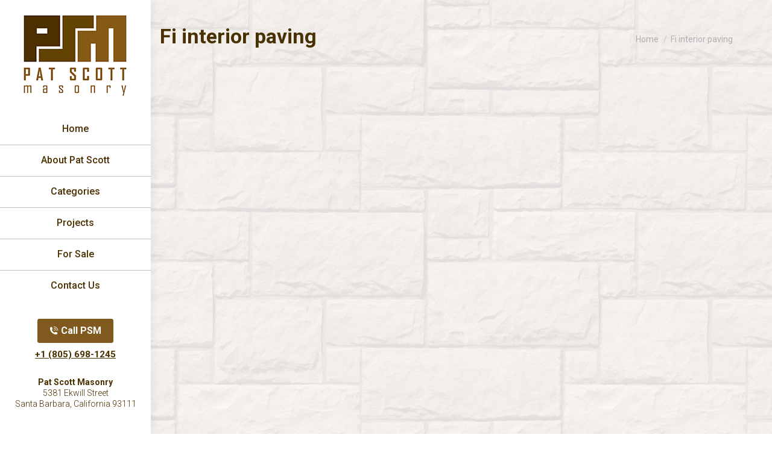

--- FILE ---
content_type: text/html; charset=UTF-8
request_url: https://www.patscottmasonry.com/project/buena-vista/fisher-interior-paving/
body_size: 9902
content:
<!DOCTYPE html>
<!--[if !(IE 6) | !(IE 7) | !(IE 8)  ]><!-->
<html lang="en-US" class="no-js">
<!--<![endif]-->
<head>
	<meta charset="UTF-8" />
				<meta name="viewport" content="width=device-width, initial-scale=1, maximum-scale=1, user-scalable=0"/>
			<meta name="theme-color" content="#80591f"/>	<link rel="profile" href="https://gmpg.org/xfn/11" />
	<meta name='robots' content='index, follow, max-image-preview:large, max-snippet:-1, max-video-preview:-1' />
<!-- Google tag (gtag.js) consent mode dataLayer added by Site Kit -->
<script id="google_gtagjs-js-consent-mode-data-layer">
window.dataLayer = window.dataLayer || [];function gtag(){dataLayer.push(arguments);}
gtag('consent', 'default', {"ad_personalization":"denied","ad_storage":"denied","ad_user_data":"denied","analytics_storage":"denied","functionality_storage":"denied","security_storage":"denied","personalization_storage":"denied","region":["AT","BE","BG","CH","CY","CZ","DE","DK","EE","ES","FI","FR","GB","GR","HR","HU","IE","IS","IT","LI","LT","LU","LV","MT","NL","NO","PL","PT","RO","SE","SI","SK"],"wait_for_update":500});
window._googlesitekitConsentCategoryMap = {"statistics":["analytics_storage"],"marketing":["ad_storage","ad_user_data","ad_personalization"],"functional":["functionality_storage","security_storage"],"preferences":["personalization_storage"]};
window._googlesitekitConsents = {"ad_personalization":"denied","ad_storage":"denied","ad_user_data":"denied","analytics_storage":"denied","functionality_storage":"denied","security_storage":"denied","personalization_storage":"denied","region":["AT","BE","BG","CH","CY","CZ","DE","DK","EE","ES","FI","FR","GB","GR","HR","HU","IE","IS","IT","LI","LT","LU","LV","MT","NL","NO","PL","PT","RO","SE","SI","SK"],"wait_for_update":500};
</script>
<!-- End Google tag (gtag.js) consent mode dataLayer added by Site Kit -->

	<!-- This site is optimized with the Yoast SEO plugin v26.8 - https://yoast.com/product/yoast-seo-wordpress/ -->
	<title>Fi interior paving - Pat Scott Masonry</title>
	<link rel="canonical" href="https://www.patscottmasonry.com/project/buena-vista/fisher-interior-paving/" />
	<meta property="og:locale" content="en_US" />
	<meta property="og:type" content="article" />
	<meta property="og:title" content="Fi interior paving - Pat Scott Masonry" />
	<meta property="og:url" content="https://www.patscottmasonry.com/project/buena-vista/fisher-interior-paving/" />
	<meta property="og:site_name" content="Pat Scott Masonry" />
	<meta property="article:publisher" content="https://www.facebook.com/pages/Pat-Scott-Masonry/134894959880208" />
	<meta property="article:modified_time" content="2015-07-22T20:25:18+00:00" />
	<meta property="og:image" content="https://www.patscottmasonry.com/project/buena-vista/fisher-interior-paving" />
	<meta property="og:image:width" content="720" />
	<meta property="og:image:height" content="960" />
	<meta property="og:image:type" content="image/jpeg" />
	<meta name="twitter:card" content="summary_large_image" />
	<script type="application/ld+json" class="yoast-schema-graph">{"@context":"https://schema.org","@graph":[{"@type":"WebPage","@id":"https://www.patscottmasonry.com/project/buena-vista/fisher-interior-paving/","url":"https://www.patscottmasonry.com/project/buena-vista/fisher-interior-paving/","name":"Fi interior paving - Pat Scott Masonry","isPartOf":{"@id":"https://www.patscottmasonry.com/#website"},"primaryImageOfPage":{"@id":"https://www.patscottmasonry.com/project/buena-vista/fisher-interior-paving/#primaryimage"},"image":{"@id":"https://www.patscottmasonry.com/project/buena-vista/fisher-interior-paving/#primaryimage"},"thumbnailUrl":"https://www.patscottmasonry.com/wp-content/uploads/2015/06/Fisher-interior-paving.jpg","datePublished":"2015-07-22T04:29:33+00:00","dateModified":"2015-07-22T20:25:18+00:00","breadcrumb":{"@id":"https://www.patscottmasonry.com/project/buena-vista/fisher-interior-paving/#breadcrumb"},"inLanguage":"en-US","potentialAction":[{"@type":"ReadAction","target":["https://www.patscottmasonry.com/project/buena-vista/fisher-interior-paving/"]}]},{"@type":"ImageObject","inLanguage":"en-US","@id":"https://www.patscottmasonry.com/project/buena-vista/fisher-interior-paving/#primaryimage","url":"https://www.patscottmasonry.com/wp-content/uploads/2015/06/Fisher-interior-paving.jpg","contentUrl":"https://www.patscottmasonry.com/wp-content/uploads/2015/06/Fisher-interior-paving.jpg","width":720,"height":960},{"@type":"BreadcrumbList","@id":"https://www.patscottmasonry.com/project/buena-vista/fisher-interior-paving/#breadcrumb","itemListElement":[{"@type":"ListItem","position":1,"name":"Home","item":"https://www.patscottmasonry.com/"},{"@type":"ListItem","position":2,"name":"Buena Vista","item":"https://www.patscottmasonry.com/project/buena-vista/"},{"@type":"ListItem","position":3,"name":"Fi interior paving"}]},{"@type":"WebSite","@id":"https://www.patscottmasonry.com/#website","url":"https://www.patscottmasonry.com/","name":"Pat Scott Masonry","description":"Santa Barbara&#039;s Stone Masonry Company","potentialAction":[{"@type":"SearchAction","target":{"@type":"EntryPoint","urlTemplate":"https://www.patscottmasonry.com/?s={search_term_string}"},"query-input":{"@type":"PropertyValueSpecification","valueRequired":true,"valueName":"search_term_string"}}],"inLanguage":"en-US"}]}</script>
	<!-- / Yoast SEO plugin. -->


<link rel='dns-prefetch' href='//www.googletagmanager.com' />
<link rel='dns-prefetch' href='//fonts.googleapis.com' />
<link rel="alternate" type="application/rss+xml" title="Pat Scott Masonry &raquo; Feed" href="https://www.patscottmasonry.com/feed/" />
<link rel="alternate" title="oEmbed (JSON)" type="application/json+oembed" href="https://www.patscottmasonry.com/wp-json/oembed/1.0/embed?url=https%3A%2F%2Fwww.patscottmasonry.com%2Fproject%2Fbuena-vista%2Ffisher-interior-paving%2F" />
<link rel="alternate" title="oEmbed (XML)" type="text/xml+oembed" href="https://www.patscottmasonry.com/wp-json/oembed/1.0/embed?url=https%3A%2F%2Fwww.patscottmasonry.com%2Fproject%2Fbuena-vista%2Ffisher-interior-paving%2F&#038;format=xml" />
<style id='wp-img-auto-sizes-contain-inline-css'>
img:is([sizes=auto i],[sizes^="auto," i]){contain-intrinsic-size:3000px 1500px}
/*# sourceURL=wp-img-auto-sizes-contain-inline-css */
</style>
<style id='wp-emoji-styles-inline-css'>

	img.wp-smiley, img.emoji {
		display: inline !important;
		border: none !important;
		box-shadow: none !important;
		height: 1em !important;
		width: 1em !important;
		margin: 0 0.07em !important;
		vertical-align: -0.1em !important;
		background: none !important;
		padding: 0 !important;
	}
/*# sourceURL=wp-emoji-styles-inline-css */
</style>
<link rel='stylesheet' id='the7-font-css' href='https://www.patscottmasonry.com/wp-content/themes/dt-the7/fonts/icomoon-the7-font/icomoon-the7-font.min.css?ver=14.0.1.1' media='all' />
<link rel='stylesheet' id='the7-Defaults-css' href='https://www.patscottmasonry.com/wp-content/uploads/smile_fonts/Defaults/Defaults.css?ver=6.9' media='all' />
<link rel='stylesheet' id='the7-fontello-css' href='https://www.patscottmasonry.com/wp-content/themes/dt-the7/fonts/fontello/css/fontello.min.css?ver=14.0.1.1' media='all' />
<link rel='stylesheet' id='dt-web-fonts-css' href='https://fonts.googleapis.com/css?family=Roboto:300,400,500,600,700%7COpen+Sans:400,600,700' media='all' />
<link rel='stylesheet' id='dt-main-css' href='https://www.patscottmasonry.com/wp-content/themes/dt-the7/css/main.min.css?ver=14.0.1.1' media='all' />
<link rel='stylesheet' id='the7-custom-scrollbar-css' href='https://www.patscottmasonry.com/wp-content/themes/dt-the7/lib/custom-scrollbar/custom-scrollbar.min.css?ver=14.0.1.1' media='all' />
<link rel='stylesheet' id='the7-wpbakery-css' href='https://www.patscottmasonry.com/wp-content/themes/dt-the7/css/wpbakery.min.css?ver=14.0.1.1' media='all' />
<link rel='stylesheet' id='the7-core-css' href='https://www.patscottmasonry.com/wp-content/plugins/dt-the7-core/assets/css/post-type.min.css?ver=2.7.12' media='all' />
<link rel='stylesheet' id='the7-css-vars-css' href='https://www.patscottmasonry.com/wp-content/uploads/the7-css/css-vars.css?ver=0c8bc4c4ecd6' media='all' />
<link rel='stylesheet' id='dt-custom-css' href='https://www.patscottmasonry.com/wp-content/uploads/the7-css/custom.css?ver=0c8bc4c4ecd6' media='all' />
<link rel='stylesheet' id='dt-media-css' href='https://www.patscottmasonry.com/wp-content/uploads/the7-css/media.css?ver=0c8bc4c4ecd6' media='all' />
<link rel='stylesheet' id='the7-mega-menu-css' href='https://www.patscottmasonry.com/wp-content/uploads/the7-css/mega-menu.css?ver=0c8bc4c4ecd6' media='all' />
<link rel='stylesheet' id='the7-elements-albums-portfolio-css' href='https://www.patscottmasonry.com/wp-content/uploads/the7-css/the7-elements-albums-portfolio.css?ver=0c8bc4c4ecd6' media='all' />
<link rel='stylesheet' id='the7-elements-css' href='https://www.patscottmasonry.com/wp-content/uploads/the7-css/post-type-dynamic.css?ver=0c8bc4c4ecd6' media='all' />
<link rel='stylesheet' id='style-css' href='https://www.patscottmasonry.com/wp-content/themes/dt-the7-child/style.css?ver=14.0.1.1' media='all' />
<script src="https://www.patscottmasonry.com/wp-includes/js/jquery/jquery.min.js?ver=3.7.1" id="jquery-core-js"></script>
<script src="https://www.patscottmasonry.com/wp-includes/js/jquery/jquery-migrate.min.js?ver=3.4.1" id="jquery-migrate-js"></script>
<script src="//www.patscottmasonry.com/wp-content/plugins/revslider/sr6/assets/js/rbtools.min.js?ver=6.7.38" async id="tp-tools-js"></script>
<script src="//www.patscottmasonry.com/wp-content/plugins/revslider/sr6/assets/js/rs6.min.js?ver=6.7.38" async id="revmin-js"></script>
<script id="dt-above-fold-js-extra">
var dtLocal = {"themeUrl":"https://www.patscottmasonry.com/wp-content/themes/dt-the7","passText":"To view this protected post, enter the password below:","moreButtonText":{"loading":"Loading...","loadMore":"Load more"},"postID":"442","ajaxurl":"https://www.patscottmasonry.com/wp-admin/admin-ajax.php","REST":{"baseUrl":"https://www.patscottmasonry.com/wp-json/the7/v1","endpoints":{"sendMail":"/send-mail"}},"contactMessages":{"required":"One or more fields have an error. Please check and try again.","terms":"Please accept the privacy policy.","fillTheCaptchaError":"Please, fill the captcha."},"captchaSiteKey":"","ajaxNonce":"c5bcf88993","pageData":"","themeSettings":{"smoothScroll":"off","lazyLoading":false,"desktopHeader":{"height":""},"ToggleCaptionEnabled":"disabled","ToggleCaption":"Navigation","floatingHeader":{"showAfter":150,"showMenu":true,"height":100,"logo":{"showLogo":true,"html":"","url":"https://www.patscottmasonry.com/"}},"topLine":{"floatingTopLine":{"logo":{"showLogo":false,"html":""}}},"mobileHeader":{"firstSwitchPoint":970,"secondSwitchPoint":350,"firstSwitchPointHeight":120,"secondSwitchPointHeight":100,"mobileToggleCaptionEnabled":"disabled","mobileToggleCaption":"Menu"},"stickyMobileHeaderFirstSwitch":{"logo":{"html":"\u003Cimg class=\" preload-me\" src=\"https://www.patscottmasonry.com/wp-content/uploads/2015/07/PatScottMasonry-Logo-180pxW.png\" srcset=\"https://www.patscottmasonry.com/wp-content/uploads/2015/07/PatScottMasonry-Logo-180pxW.png 180w, https://www.patscottmasonry.com/wp-content/uploads/2015/06/patscott_logo-180.png 179w\" width=\"180\" height=\"144\"   sizes=\"180px\" alt=\"Pat Scott Masonry\" /\u003E"}},"stickyMobileHeaderSecondSwitch":{"logo":{"html":"\u003Cimg class=\" preload-me\" src=\"https://www.patscottmasonry.com/wp-content/uploads/2015/07/PatScottMasonry-Logo-180pxW.png\" srcset=\"https://www.patscottmasonry.com/wp-content/uploads/2015/07/PatScottMasonry-Logo-180pxW.png 180w, https://www.patscottmasonry.com/wp-content/uploads/2015/06/patscott_logo-180.png 179w\" width=\"180\" height=\"144\"   sizes=\"180px\" alt=\"Pat Scott Masonry\" /\u003E"}},"sidebar":{"switchPoint":992},"boxedWidth":"1100px"},"VCMobileScreenWidth":"768"};
var dtShare = {"shareButtonText":{"facebook":"Share on Facebook","twitter":"Share on X","pinterest":"Pin it","linkedin":"Share on Linkedin","whatsapp":"Share on Whatsapp"},"overlayOpacity":"85"};
//# sourceURL=dt-above-fold-js-extra
</script>
<script src="https://www.patscottmasonry.com/wp-content/themes/dt-the7/js/above-the-fold.min.js?ver=14.0.1.1" id="dt-above-fold-js"></script>

<!-- Google tag (gtag.js) snippet added by Site Kit -->
<!-- Google Analytics snippet added by Site Kit -->
<script src="https://www.googletagmanager.com/gtag/js?id=G-PFMNEJPRTE" id="google_gtagjs-js" async></script>
<script id="google_gtagjs-js-after">
window.dataLayer = window.dataLayer || [];function gtag(){dataLayer.push(arguments);}
gtag("set","linker",{"domains":["www.patscottmasonry.com"]});
gtag("js", new Date());
gtag("set", "developer_id.dZTNiMT", true);
gtag("config", "G-PFMNEJPRTE", {"googlesitekit_post_type":"attachment"});
//# sourceURL=google_gtagjs-js-after
</script>
<script></script><link rel="https://api.w.org/" href="https://www.patscottmasonry.com/wp-json/" /><link rel="alternate" title="JSON" type="application/json" href="https://www.patscottmasonry.com/wp-json/wp/v2/media/442" /><link rel="EditURI" type="application/rsd+xml" title="RSD" href="https://www.patscottmasonry.com/xmlrpc.php?rsd" />
<link rel='shortlink' href='https://www.patscottmasonry.com/?p=442' />
<meta name="generator" content="Site Kit by Google 1.170.0" /><meta name="generator" content="Powered by WPBakery Page Builder - drag and drop page builder for WordPress."/>
<meta name="generator" content="Powered by Slider Revolution 6.7.38 - responsive, Mobile-Friendly Slider Plugin for WordPress with comfortable drag and drop interface." />
<link rel="icon" href="https://www.patscottmasonry.com/wp-content/uploads/2015/07/PatScottMasonry-Logo-180pxW.png" type="image/png" sizes="16x16"/><link rel="icon" href="https://www.patscottmasonry.com/wp-content/uploads/2015/07/PatScottMasonry-Logo-180pxW.png" type="image/png" sizes="32x32"/><link rel="apple-touch-icon" href="https://www.patscottmasonry.com/wp-content/uploads/2015/06/PSM-Google-Apps-100.png"><script>function setREVStartSize(e){
			//window.requestAnimationFrame(function() {
				window.RSIW = window.RSIW===undefined ? window.innerWidth : window.RSIW;
				window.RSIH = window.RSIH===undefined ? window.innerHeight : window.RSIH;
				try {
					var pw = document.getElementById(e.c).parentNode.offsetWidth,
						newh;
					pw = pw===0 || isNaN(pw) || (e.l=="fullwidth" || e.layout=="fullwidth") ? window.RSIW : pw;
					e.tabw = e.tabw===undefined ? 0 : parseInt(e.tabw);
					e.thumbw = e.thumbw===undefined ? 0 : parseInt(e.thumbw);
					e.tabh = e.tabh===undefined ? 0 : parseInt(e.tabh);
					e.thumbh = e.thumbh===undefined ? 0 : parseInt(e.thumbh);
					e.tabhide = e.tabhide===undefined ? 0 : parseInt(e.tabhide);
					e.thumbhide = e.thumbhide===undefined ? 0 : parseInt(e.thumbhide);
					e.mh = e.mh===undefined || e.mh=="" || e.mh==="auto" ? 0 : parseInt(e.mh,0);
					if(e.layout==="fullscreen" || e.l==="fullscreen")
						newh = Math.max(e.mh,window.RSIH);
					else{
						e.gw = Array.isArray(e.gw) ? e.gw : [e.gw];
						for (var i in e.rl) if (e.gw[i]===undefined || e.gw[i]===0) e.gw[i] = e.gw[i-1];
						e.gh = e.el===undefined || e.el==="" || (Array.isArray(e.el) && e.el.length==0)? e.gh : e.el;
						e.gh = Array.isArray(e.gh) ? e.gh : [e.gh];
						for (var i in e.rl) if (e.gh[i]===undefined || e.gh[i]===0) e.gh[i] = e.gh[i-1];
											
						var nl = new Array(e.rl.length),
							ix = 0,
							sl;
						e.tabw = e.tabhide>=pw ? 0 : e.tabw;
						e.thumbw = e.thumbhide>=pw ? 0 : e.thumbw;
						e.tabh = e.tabhide>=pw ? 0 : e.tabh;
						e.thumbh = e.thumbhide>=pw ? 0 : e.thumbh;
						for (var i in e.rl) nl[i] = e.rl[i]<window.RSIW ? 0 : e.rl[i];
						sl = nl[0];
						for (var i in nl) if (sl>nl[i] && nl[i]>0) { sl = nl[i]; ix=i;}
						var m = pw>(e.gw[ix]+e.tabw+e.thumbw) ? 1 : (pw-(e.tabw+e.thumbw)) / (e.gw[ix]);
						newh =  (e.gh[ix] * m) + (e.tabh + e.thumbh);
					}
					var el = document.getElementById(e.c);
					if (el!==null && el) el.style.height = newh+"px";
					el = document.getElementById(e.c+"_wrapper");
					if (el!==null && el) {
						el.style.height = newh+"px";
						el.style.display = "block";
					}
				} catch(e){
					console.log("Failure at Presize of Slider:" + e)
				}
			//});
		  };</script>
<noscript><style> .wpb_animate_when_almost_visible { opacity: 1; }</style></noscript><meta name="google-site-verification" content="MAU09JU3FvpIv-5VBHbirydvIaIPb_GAO5IE9MW6Oe4" />
<meta name="msvalidate.01" content="247C7119410066FB64BE005A3937BB73" />
<meta name="y_key" content="8b4b9920a61a98d7">
<meta name="description" content="Santa Barbara's Stone Masonry Company">
<meta property="fb:page_id" content="134894959880208" />
<link rel="SHORTCUT ICON" href="PSM_icon2.ico" />

<script>
  (function(i,s,o,g,r,a,m){i['GoogleAnalyticsObject']=r;i[r]=i[r]||function(){
  (i[r].q=i[r].q||[]).push(arguments)},i[r].l=1*new Date();a=s.createElement(o),
  m=s.getElementsByTagName(o)[0];a.async=1;a.src=g;m.parentNode.insertBefore(a,m)
  })(window,document,'script','//www.google-analytics.com/analytics.js','ga');

  ga('create', 'UA-5791741-20', 'auto');
  ga('send', 'pageview');

</script>

<!-- Global site tag (gtag.js) - Google Analytics -->
<script async src="https://www.googletagmanager.com/gtag/js?id=G-PFMNEJPRTE"></script>
<script>
  window.dataLayer = window.dataLayer || [];
  function gtag(){dataLayer.push(arguments);}
  gtag('js', new Date());

  gtag('config', 'G-PFMNEJPRTE');
</script><style id='the7-custom-inline-css' type='text/css'>
.branding a img, .branding img {
    max-width: 100%;
    height: auto;
	margin-bottom:40px;
}

.side-header .header-bar .mini-widgets {	margin-top:40px;}
</style>
<link rel='stylesheet' id='rs-plugin-settings-css' href='//www.patscottmasonry.com/wp-content/plugins/revslider/sr6/assets/css/rs6.css?ver=6.7.38' media='all' />
<style id='rs-plugin-settings-inline-css'>
.tp-caption a{color:#ff7302;text-shadow:none;-webkit-transition:all 0.2s ease-out;-moz-transition:all 0.2s ease-out;-o-transition:all 0.2s ease-out;-ms-transition:all 0.2s ease-out}.tp-caption a:hover{color:#ffa902}
/*# sourceURL=rs-plugin-settings-inline-css */
</style>
</head>
<body id="the7-body" class="attachment wp-singular attachment-template-default single single-attachment postid-442 attachmentid-442 attachment-jpeg wp-embed-responsive wp-theme-dt-the7 wp-child-theme-dt-the7-child the7-core-ver-2.7.12 no-comments dt-responsive-on header-side-left right-mobile-menu-close-icon ouside-menu-close-icon mobile-hamburger-close-bg-enable mobile-hamburger-close-bg-hover-enable  fade-medium-mobile-menu-close-icon fade-medium-menu-close-icon fixed-page-bg srcset-enabled btn-flat custom-btn-color custom-btn-hover-color shadow-element-decoration floating-mobile-menu-icon first-switch-logo-center first-switch-menu-right second-switch-logo-right second-switch-menu-left layzr-loading-on popup-message-style the7-ver-14.0.1.1 wpb-js-composer js-comp-ver-8.7.2 vc_responsive">
<!-- The7 14.0.1.1 -->

<div id="page" >
	<a class="skip-link screen-reader-text" href="#content">Skip to content</a>

<div class="masthead side-header fully-inside widgets h-center h-justify dividers shadow-decoration shadow-mobile-header-decoration sub-sideways small-mobile-menu-icon mobile-menu-icon-bg-on dt-parent-menu-clickable show-sub-menu-on-hover show-device-logo show-mobile-logo">
	

	<div class="top-bar line-content top-bar-empty top-bar-line-hide">
	<div class="top-bar-bg" ></div>
	<div class="mini-widgets left-widgets"></div><div class="mini-widgets right-widgets"></div></div>

	<header class="header-bar" role="banner">

		<div class="branding">
	<div id="site-title" class="assistive-text">Pat Scott Masonry</div>
	<div id="site-description" class="assistive-text">Santa Barbara&#039;s Stone Masonry Company</div>
	<a class="" href="https://www.patscottmasonry.com/"><img class=" preload-me" src="https://www.patscottmasonry.com/wp-content/uploads/2015/07/PatScottMasonry-Logo-180pxW.png" srcset="https://www.patscottmasonry.com/wp-content/uploads/2015/07/PatScottMasonry-Logo-180pxW.png 180w" width="180" height="144"   sizes="180px" alt="Pat Scott Masonry" /><img class="mobile-logo preload-me" src="https://www.patscottmasonry.com/wp-content/uploads/2015/07/PatScottMasonry-Logo-180pxW.png" srcset="https://www.patscottmasonry.com/wp-content/uploads/2015/07/PatScottMasonry-Logo-180pxW.png 180w, https://www.patscottmasonry.com/wp-content/uploads/2015/06/patscott_logo-180.png 179w" width="180" height="144"   sizes="180px" alt="Pat Scott Masonry" /></a></div>

		<ul id="primary-menu" class="main-nav level-arrows-on"><li class="menu-item menu-item-type-post_type menu-item-object-page menu-item-home menu-item-16 first depth-0"><a href='https://www.patscottmasonry.com/' data-level='1'><span class="menu-item-text"><span class="menu-text">Home</span></span></a></li> <li class="menu-item menu-item-type-post_type menu-item-object-page menu-item-19 depth-0"><a href='https://www.patscottmasonry.com/about-pat-scott-masonry/' data-level='1'><span class="menu-item-text"><span class="menu-text">About Pat Scott</span></span></a></li> <li class="menu-item menu-item-type-post_type menu-item-object-page menu-item-28 depth-0"><a href='https://www.patscottmasonry.com/categories/' data-level='1'><span class="menu-item-text"><span class="menu-text">Categories</span></span></a></li> <li class="menu-item menu-item-type-post_type menu-item-object-page menu-item-25 depth-0"><a href='https://www.patscottmasonry.com/projects/' data-level='1'><span class="menu-item-text"><span class="menu-text">Projects</span></span></a></li> <li class="menu-item menu-item-type-post_type menu-item-object-page menu-item-950 depth-0"><a href='https://www.patscottmasonry.com/for-sale/' data-level='1'><span class="menu-item-text"><span class="menu-text">For Sale</span></span></a></li> <li class="menu-item menu-item-type-post_type menu-item-object-page menu-item-17 last depth-0"><a href='https://www.patscottmasonry.com/contact-us/' data-level='1'><span class="menu-item-text"><span class="menu-text">Contact Us</span></span></a></li> </ul>
		<div class="mini-widgets"><a href="tel:18056839194" class="microwidget-btn mini-button header-elements-button-1 show-on-desktop in-menu-first-switch in-menu-second-switch microwidget-btn-bg-on microwidget-btn-hover-bg-on disable-animation-bg border-on hover-border-on btn-icon-align-left" ><i class="icomoon-the7-font-the7-phone-06"></i><span>Call PSM</span></a><div class="text-area show-on-desktop hide-on-first-switch hide-on-second-switch"><p><a  href="tel:18056981245" style="font-weight:bold; font-size:1.1em; color:#4A3300;">+1 (805) 698-1245</a></p>
<p>&nbsp;</p>
</div><div class="text-area hide-on-desktop near-logo-first-switch near-logo-second-switch"><p><a href="https://www.patscottmasonry.com/"><img class="alignleft size-medium wp-image-13" src="https://www.patscottmasonry.com/wp-content/uploads/2015/06/patscott_logo-01-300x300.png" alt="" width="100" height="100" /></a></p>
</div><div class="text-area show-on-desktop in-menu-first-switch near-logo-second-switch"><p><strong>Pat Scott Masonry</strong><br />
5381 Ekwill Street<br />
Santa Barbara, California 93111</p>
</div></div>
	</header>

</div>
<div role="navigation" aria-label="Main Menu" class="dt-mobile-header mobile-menu-show-divider">
	<div class="dt-close-mobile-menu-icon" aria-label="Close" role="button" tabindex="0"><div class="close-line-wrap"><span class="close-line"></span><span class="close-line"></span><span class="close-line"></span></div></div>	<ul id="mobile-menu" class="mobile-main-nav">
		<li class="menu-item menu-item-type-post_type menu-item-object-page menu-item-home menu-item-16 first depth-0"><a href='https://www.patscottmasonry.com/' data-level='1'><span class="menu-item-text"><span class="menu-text">Home</span></span></a></li> <li class="menu-item menu-item-type-post_type menu-item-object-page menu-item-19 depth-0"><a href='https://www.patscottmasonry.com/about-pat-scott-masonry/' data-level='1'><span class="menu-item-text"><span class="menu-text">About Pat Scott</span></span></a></li> <li class="menu-item menu-item-type-post_type menu-item-object-page menu-item-28 depth-0"><a href='https://www.patscottmasonry.com/categories/' data-level='1'><span class="menu-item-text"><span class="menu-text">Categories</span></span></a></li> <li class="menu-item menu-item-type-post_type menu-item-object-page menu-item-25 depth-0"><a href='https://www.patscottmasonry.com/projects/' data-level='1'><span class="menu-item-text"><span class="menu-text">Projects</span></span></a></li> <li class="menu-item menu-item-type-post_type menu-item-object-page menu-item-950 depth-0"><a href='https://www.patscottmasonry.com/for-sale/' data-level='1'><span class="menu-item-text"><span class="menu-text">For Sale</span></span></a></li> <li class="menu-item menu-item-type-post_type menu-item-object-page menu-item-17 last depth-0"><a href='https://www.patscottmasonry.com/contact-us/' data-level='1'><span class="menu-item-text"><span class="menu-text">Contact Us</span></span></a></li> 	</ul>
	<div class='mobile-mini-widgets-in-menu'></div>
</div>

		<div class="page-title title-left solid-bg page-title-responsive-enabled">
			<div class="wf-wrap">

				<div class="page-title-head hgroup"><h1 class="entry-title">Fi  interior paving</h1></div><div class="page-title-breadcrumbs"><div class="assistive-text">You are here:</div><ol class="breadcrumbs text-small" itemscope itemtype="https://schema.org/BreadcrumbList"><li itemprop="itemListElement" itemscope itemtype="https://schema.org/ListItem"><a itemprop="item" href="https://www.patscottmasonry.com/" title="Home"><span itemprop="name">Home</span></a><meta itemprop="position" content="1" /></li><li class="current" itemprop="itemListElement" itemscope itemtype="https://schema.org/ListItem"><span itemprop="name">Fi interior paving</span><meta itemprop="position" content="2" /></li></ol></div>			</div>
		</div>

		

<div id="main" class="sidebar-none sidebar-divider-vertical">

	
	<div class="main-gradient"></div>
	<div class="wf-wrap">
	<div class="wf-container-main">

	

			<!-- Content -->
			<div id="content" class="content" role="main">

				
					
						<article id="post-442" class="post-442 attachment type-attachment status-inherit description-off">

							
							
<img class="alignleft preload-me lazy-load aspect" src="data:image/svg+xml,%3Csvg%20xmlns%3D&#39;http%3A%2F%2Fwww.w3.org%2F2000%2Fsvg&#39;%20viewBox%3D&#39;0%200%20720%20960&#39;%2F%3E" data-src="https://www.patscottmasonry.com/wp-content/uploads/2015/06/Fisher-interior-paving.jpg" data-srcset="https://www.patscottmasonry.com/wp-content/uploads/2015/06/Fisher-interior-paving.jpg 720w" loading="eager" style="--ratio: 720 / 960" sizes="(max-width: 720px) 100vw, 720px" width="720" height="960"  alt=""/>

						</article>

						
					
				
			</div><!-- #content -->

			

			</div><!-- .wf-container -->
		</div><!-- .wf-wrap -->

	
	</div><!-- #main -->

	


	<!-- !Footer -->
	<footer id="footer" class="footer"  role="contentinfo">

		
<!-- !Bottom-bar -->
<div id="bottom-bar" class="solid-bg logo-left">
    <div class="wf-wrap">
        <div class="wf-container-bottom">

			<div id="branding-bottom"><a class="" href="https://www.patscottmasonry.com/"><img class=" preload-me" src="https://www.patscottmasonry.com/wp-content/uploads/2015/06/PSM-Google-Apps-100.png" srcset="https://www.patscottmasonry.com/wp-content/uploads/2015/06/PSM-Google-Apps-100.png 100w" width="100" height="41"   sizes="100px" alt="Pat Scott Masonry" /></a></div>
                <div class="wf-float-left">

					&copy; 2026 Pat Scott Masonry</br>powered by 
<a href="https://www.jfmwebdesign.com/?utm_source=PatScottMasonry&amp;utm_campaign=referral&amp;utm_medium=footer-link" target="_blank">JFM Web Design</a>

                </div>

			
            <div class="wf-float-right">

				<div class="bottom-text-block"><p>Pat Scott Masonry<br />
5381 Ekwill Street<br />
Santa Barbara, California 93111</p>
</div>
            </div>

        </div><!-- .wf-container-bottom -->
    </div><!-- .wf-wrap -->
</div><!-- #bottom-bar -->
	</footer><!-- #footer -->

<a href="#" class="scroll-top"><svg version="1.1" xmlns="http://www.w3.org/2000/svg" xmlns:xlink="http://www.w3.org/1999/xlink" x="0px" y="0px"
	 viewBox="0 0 16 16" style="enable-background:new 0 0 16 16;" xml:space="preserve">
<path d="M11.7,6.3l-3-3C8.5,3.1,8.3,3,8,3c0,0,0,0,0,0C7.7,3,7.5,3.1,7.3,3.3l-3,3c-0.4,0.4-0.4,1,0,1.4c0.4,0.4,1,0.4,1.4,0L7,6.4
	V12c0,0.6,0.4,1,1,1s1-0.4,1-1V6.4l1.3,1.3c0.4,0.4,1,0.4,1.4,0C11.9,7.5,12,7.3,12,7S11.9,6.5,11.7,6.3z"/>
</svg><span class="screen-reader-text">Go to Top</span></a>

</div><!-- #page -->


		<script>
			window.RS_MODULES = window.RS_MODULES || {};
			window.RS_MODULES.modules = window.RS_MODULES.modules || {};
			window.RS_MODULES.waiting = window.RS_MODULES.waiting || [];
			window.RS_MODULES.defered = false;
			window.RS_MODULES.moduleWaiting = window.RS_MODULES.moduleWaiting || {};
			window.RS_MODULES.type = 'compiled';
		</script>
		<script type="speculationrules">
{"prefetch":[{"source":"document","where":{"and":[{"href_matches":"/*"},{"not":{"href_matches":["/wp-*.php","/wp-admin/*","/wp-content/uploads/*","/wp-content/*","/wp-content/plugins/*","/wp-content/themes/dt-the7-child/*","/wp-content/themes/dt-the7/*","/*\\?(.+)"]}},{"not":{"selector_matches":"a[rel~=\"nofollow\"]"}},{"not":{"selector_matches":".no-prefetch, .no-prefetch a"}}]},"eagerness":"conservative"}]}
</script>
<script src="https://www.patscottmasonry.com/wp-content/themes/dt-the7/js/main.min.js?ver=14.0.1.1" id="dt-main-js"></script>
<script src="https://www.patscottmasonry.com/wp-content/plugins/google-site-kit/dist/assets/js/googlesitekit-consent-mode-bc2e26cfa69fcd4a8261.js" id="googlesitekit-consent-mode-js"></script>
<script src="https://www.patscottmasonry.com/wp-content/themes/dt-the7/js/legacy.min.js?ver=14.0.1.1" id="dt-legacy-js"></script>
<script src="https://www.patscottmasonry.com/wp-content/themes/dt-the7/lib/jquery-mousewheel/jquery-mousewheel.min.js?ver=14.0.1.1" id="jquery-mousewheel-js"></script>
<script src="https://www.patscottmasonry.com/wp-content/themes/dt-the7/lib/custom-scrollbar/custom-scrollbar.min.js?ver=14.0.1.1" id="the7-custom-scrollbar-js"></script>
<script src="https://www.patscottmasonry.com/wp-content/plugins/dt-the7-core/assets/js/post-type.min.js?ver=2.7.12" id="the7-core-js"></script>
<script id="wp-emoji-settings" type="application/json">
{"baseUrl":"https://s.w.org/images/core/emoji/17.0.2/72x72/","ext":".png","svgUrl":"https://s.w.org/images/core/emoji/17.0.2/svg/","svgExt":".svg","source":{"concatemoji":"https://www.patscottmasonry.com/wp-includes/js/wp-emoji-release.min.js?ver=6.9"}}
</script>
<script type="module">
/*! This file is auto-generated */
const a=JSON.parse(document.getElementById("wp-emoji-settings").textContent),o=(window._wpemojiSettings=a,"wpEmojiSettingsSupports"),s=["flag","emoji"];function i(e){try{var t={supportTests:e,timestamp:(new Date).valueOf()};sessionStorage.setItem(o,JSON.stringify(t))}catch(e){}}function c(e,t,n){e.clearRect(0,0,e.canvas.width,e.canvas.height),e.fillText(t,0,0);t=new Uint32Array(e.getImageData(0,0,e.canvas.width,e.canvas.height).data);e.clearRect(0,0,e.canvas.width,e.canvas.height),e.fillText(n,0,0);const a=new Uint32Array(e.getImageData(0,0,e.canvas.width,e.canvas.height).data);return t.every((e,t)=>e===a[t])}function p(e,t){e.clearRect(0,0,e.canvas.width,e.canvas.height),e.fillText(t,0,0);var n=e.getImageData(16,16,1,1);for(let e=0;e<n.data.length;e++)if(0!==n.data[e])return!1;return!0}function u(e,t,n,a){switch(t){case"flag":return n(e,"\ud83c\udff3\ufe0f\u200d\u26a7\ufe0f","\ud83c\udff3\ufe0f\u200b\u26a7\ufe0f")?!1:!n(e,"\ud83c\udde8\ud83c\uddf6","\ud83c\udde8\u200b\ud83c\uddf6")&&!n(e,"\ud83c\udff4\udb40\udc67\udb40\udc62\udb40\udc65\udb40\udc6e\udb40\udc67\udb40\udc7f","\ud83c\udff4\u200b\udb40\udc67\u200b\udb40\udc62\u200b\udb40\udc65\u200b\udb40\udc6e\u200b\udb40\udc67\u200b\udb40\udc7f");case"emoji":return!a(e,"\ud83e\u1fac8")}return!1}function f(e,t,n,a){let r;const o=(r="undefined"!=typeof WorkerGlobalScope&&self instanceof WorkerGlobalScope?new OffscreenCanvas(300,150):document.createElement("canvas")).getContext("2d",{willReadFrequently:!0}),s=(o.textBaseline="top",o.font="600 32px Arial",{});return e.forEach(e=>{s[e]=t(o,e,n,a)}),s}function r(e){var t=document.createElement("script");t.src=e,t.defer=!0,document.head.appendChild(t)}a.supports={everything:!0,everythingExceptFlag:!0},new Promise(t=>{let n=function(){try{var e=JSON.parse(sessionStorage.getItem(o));if("object"==typeof e&&"number"==typeof e.timestamp&&(new Date).valueOf()<e.timestamp+604800&&"object"==typeof e.supportTests)return e.supportTests}catch(e){}return null}();if(!n){if("undefined"!=typeof Worker&&"undefined"!=typeof OffscreenCanvas&&"undefined"!=typeof URL&&URL.createObjectURL&&"undefined"!=typeof Blob)try{var e="postMessage("+f.toString()+"("+[JSON.stringify(s),u.toString(),c.toString(),p.toString()].join(",")+"));",a=new Blob([e],{type:"text/javascript"});const r=new Worker(URL.createObjectURL(a),{name:"wpTestEmojiSupports"});return void(r.onmessage=e=>{i(n=e.data),r.terminate(),t(n)})}catch(e){}i(n=f(s,u,c,p))}t(n)}).then(e=>{for(const n in e)a.supports[n]=e[n],a.supports.everything=a.supports.everything&&a.supports[n],"flag"!==n&&(a.supports.everythingExceptFlag=a.supports.everythingExceptFlag&&a.supports[n]);var t;a.supports.everythingExceptFlag=a.supports.everythingExceptFlag&&!a.supports.flag,a.supports.everything||((t=a.source||{}).concatemoji?r(t.concatemoji):t.wpemoji&&t.twemoji&&(r(t.twemoji),r(t.wpemoji)))});
//# sourceURL=https://www.patscottmasonry.com/wp-includes/js/wp-emoji-loader.min.js
</script>
<script></script>
<div class="pswp" tabindex="-1" role="dialog" aria-hidden="true">
	<div class="pswp__bg"></div>
	<div class="pswp__scroll-wrap">
		<div class="pswp__container">
			<div class="pswp__item"></div>
			<div class="pswp__item"></div>
			<div class="pswp__item"></div>
		</div>
		<div class="pswp__ui pswp__ui--hidden">
			<div class="pswp__top-bar">
				<div class="pswp__counter"></div>
				<button class="pswp__button pswp__button--close" title="Close (Esc)" aria-label="Close (Esc)"></button>
				<button class="pswp__button pswp__button--share" title="Share" aria-label="Share"></button>
				<button class="pswp__button pswp__button--fs" title="Toggle fullscreen" aria-label="Toggle fullscreen"></button>
				<button class="pswp__button pswp__button--zoom" title="Zoom in/out" aria-label="Zoom in/out"></button>
				<div class="pswp__preloader">
					<div class="pswp__preloader__icn">
						<div class="pswp__preloader__cut">
							<div class="pswp__preloader__donut"></div>
						</div>
					</div>
				</div>
			</div>
			<div class="pswp__share-modal pswp__share-modal--hidden pswp__single-tap">
				<div class="pswp__share-tooltip"></div> 
			</div>
			<button class="pswp__button pswp__button--arrow--left" title="Previous (arrow left)" aria-label="Previous (arrow left)">
			</button>
			<button class="pswp__button pswp__button--arrow--right" title="Next (arrow right)" aria-label="Next (arrow right)">
			</button>
			<div class="pswp__caption">
				<div class="pswp__caption__center"></div>
			</div>
		</div>
	</div>
</div>
<script>(function(){function c(){var b=a.contentDocument||a.contentWindow.document;if(b){var d=b.createElement('script');d.innerHTML="window.__CF$cv$params={r:'9c1249a289604603',t:'MTc2ODk1MTA3MS4wMDAwMDA='};var a=document.createElement('script');a.nonce='';a.src='/cdn-cgi/challenge-platform/scripts/jsd/main.js';document.getElementsByTagName('head')[0].appendChild(a);";b.getElementsByTagName('head')[0].appendChild(d)}}if(document.body){var a=document.createElement('iframe');a.height=1;a.width=1;a.style.position='absolute';a.style.top=0;a.style.left=0;a.style.border='none';a.style.visibility='hidden';document.body.appendChild(a);if('loading'!==document.readyState)c();else if(window.addEventListener)document.addEventListener('DOMContentLoaded',c);else{var e=document.onreadystatechange||function(){};document.onreadystatechange=function(b){e(b);'loading'!==document.readyState&&(document.onreadystatechange=e,c())}}}})();</script></body>
</html>


--- FILE ---
content_type: text/css
request_url: https://www.patscottmasonry.com/wp-content/themes/dt-the7-child/style.css?ver=14.0.1.1
body_size: -173
content:
/*
Theme Name: Version: 9.7
Author: 1/3/23
Author URI: http://www.jfmwebdesign.com/
Description: The7 is perfect
Version: 11.4.0 | 1/24/23
License: JFMwd
Template: dt-the7
*/